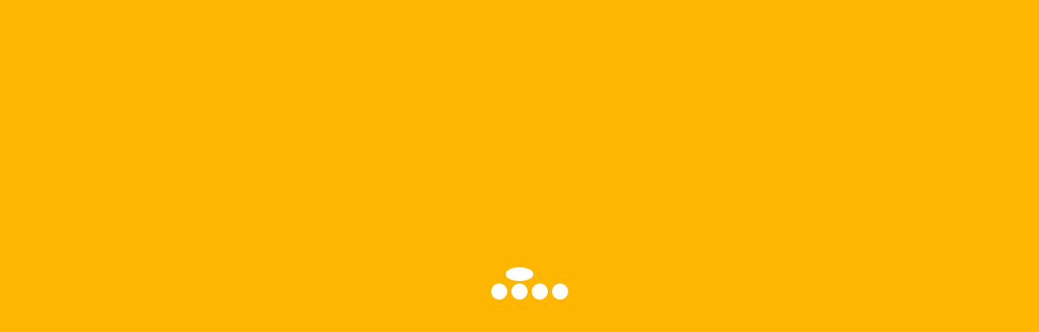

--- FILE ---
content_type: text/html; charset=UTF-8
request_url: https://www.zjzhuyixin.com/know-when-to-end-and-you-may-allow-her-to-know/
body_size: 8010
content:
<!DOCTYPE html>
<!-- Open Html -->
<html lang="en-US">
	<!-- Open Head -->
	<head>
				<meta charset="UTF-8"/>

<meta name="viewport" content="width=device-width, initial-scale=1, maximum-scale=1">


<link rel="pingback" href="https://www.zjzhuyixin.com/xmlrpc.php"/>
    <link rel="shortcut icon" href="https://www.zjzhuyixin.com/wp-content/themes/darna/assets/images/favicon.ico" />





<!--[if lt IE 9]>
<script src="https://oss.maxcdn.com/html5shiv/3.7.2/html5shiv.min.js"></script>
<script src="https://oss.maxcdn.com/respond/1.4.2/respond.min.js"></script>
<script src="http://css3-mediaqueries-js.googlecode.com/svn/trunk/css3-mediaqueries.js"></script>
<![endif]--><title>Know When to End And you may Allow her to Know &#8211; บริษัท หงเซิง เทรดดิ้ง</title>
<style>
#wpadminbar #wp-admin-bar-wsm_free_top_button .ab-icon:before {
	content: "\f239";
	color: #FF9800;
	top: 3px;
}
</style><meta name='robots' content='max-image-preview:large' />
<link rel='dns-prefetch' href='//fonts.googleapis.com' />
<link rel='stylesheet' id='wp-block-library-css' href='https://www.zjzhuyixin.com/wp-includes/css/dist/block-library/style.min.css?ver=6.6.4' type='text/css' media='all' />
<style id='classic-theme-styles-inline-css' type='text/css'>
/*! This file is auto-generated */
.wp-block-button__link{color:#fff;background-color:#32373c;border-radius:9999px;box-shadow:none;text-decoration:none;padding:calc(.667em + 2px) calc(1.333em + 2px);font-size:1.125em}.wp-block-file__button{background:#32373c;color:#fff;text-decoration:none}
</style>
<style id='global-styles-inline-css' type='text/css'>
:root{--wp--preset--aspect-ratio--square: 1;--wp--preset--aspect-ratio--4-3: 4/3;--wp--preset--aspect-ratio--3-4: 3/4;--wp--preset--aspect-ratio--3-2: 3/2;--wp--preset--aspect-ratio--2-3: 2/3;--wp--preset--aspect-ratio--16-9: 16/9;--wp--preset--aspect-ratio--9-16: 9/16;--wp--preset--color--black: #000000;--wp--preset--color--cyan-bluish-gray: #abb8c3;--wp--preset--color--white: #ffffff;--wp--preset--color--pale-pink: #f78da7;--wp--preset--color--vivid-red: #cf2e2e;--wp--preset--color--luminous-vivid-orange: #ff6900;--wp--preset--color--luminous-vivid-amber: #fcb900;--wp--preset--color--light-green-cyan: #7bdcb5;--wp--preset--color--vivid-green-cyan: #00d084;--wp--preset--color--pale-cyan-blue: #8ed1fc;--wp--preset--color--vivid-cyan-blue: #0693e3;--wp--preset--color--vivid-purple: #9b51e0;--wp--preset--gradient--vivid-cyan-blue-to-vivid-purple: linear-gradient(135deg,rgba(6,147,227,1) 0%,rgb(155,81,224) 100%);--wp--preset--gradient--light-green-cyan-to-vivid-green-cyan: linear-gradient(135deg,rgb(122,220,180) 0%,rgb(0,208,130) 100%);--wp--preset--gradient--luminous-vivid-amber-to-luminous-vivid-orange: linear-gradient(135deg,rgba(252,185,0,1) 0%,rgba(255,105,0,1) 100%);--wp--preset--gradient--luminous-vivid-orange-to-vivid-red: linear-gradient(135deg,rgba(255,105,0,1) 0%,rgb(207,46,46) 100%);--wp--preset--gradient--very-light-gray-to-cyan-bluish-gray: linear-gradient(135deg,rgb(238,238,238) 0%,rgb(169,184,195) 100%);--wp--preset--gradient--cool-to-warm-spectrum: linear-gradient(135deg,rgb(74,234,220) 0%,rgb(151,120,209) 20%,rgb(207,42,186) 40%,rgb(238,44,130) 60%,rgb(251,105,98) 80%,rgb(254,248,76) 100%);--wp--preset--gradient--blush-light-purple: linear-gradient(135deg,rgb(255,206,236) 0%,rgb(152,150,240) 100%);--wp--preset--gradient--blush-bordeaux: linear-gradient(135deg,rgb(254,205,165) 0%,rgb(254,45,45) 50%,rgb(107,0,62) 100%);--wp--preset--gradient--luminous-dusk: linear-gradient(135deg,rgb(255,203,112) 0%,rgb(199,81,192) 50%,rgb(65,88,208) 100%);--wp--preset--gradient--pale-ocean: linear-gradient(135deg,rgb(255,245,203) 0%,rgb(182,227,212) 50%,rgb(51,167,181) 100%);--wp--preset--gradient--electric-grass: linear-gradient(135deg,rgb(202,248,128) 0%,rgb(113,206,126) 100%);--wp--preset--gradient--midnight: linear-gradient(135deg,rgb(2,3,129) 0%,rgb(40,116,252) 100%);--wp--preset--font-size--small: 13px;--wp--preset--font-size--medium: 20px;--wp--preset--font-size--large: 36px;--wp--preset--font-size--x-large: 42px;--wp--preset--font-family--inter: "Inter", sans-serif;--wp--preset--font-family--cardo: Cardo;--wp--preset--spacing--20: 0.44rem;--wp--preset--spacing--30: 0.67rem;--wp--preset--spacing--40: 1rem;--wp--preset--spacing--50: 1.5rem;--wp--preset--spacing--60: 2.25rem;--wp--preset--spacing--70: 3.38rem;--wp--preset--spacing--80: 5.06rem;--wp--preset--shadow--natural: 6px 6px 9px rgba(0, 0, 0, 0.2);--wp--preset--shadow--deep: 12px 12px 50px rgba(0, 0, 0, 0.4);--wp--preset--shadow--sharp: 6px 6px 0px rgba(0, 0, 0, 0.2);--wp--preset--shadow--outlined: 6px 6px 0px -3px rgba(255, 255, 255, 1), 6px 6px rgba(0, 0, 0, 1);--wp--preset--shadow--crisp: 6px 6px 0px rgba(0, 0, 0, 1);}:where(.is-layout-flex){gap: 0.5em;}:where(.is-layout-grid){gap: 0.5em;}body .is-layout-flex{display: flex;}.is-layout-flex{flex-wrap: wrap;align-items: center;}.is-layout-flex > :is(*, div){margin: 0;}body .is-layout-grid{display: grid;}.is-layout-grid > :is(*, div){margin: 0;}:where(.wp-block-columns.is-layout-flex){gap: 2em;}:where(.wp-block-columns.is-layout-grid){gap: 2em;}:where(.wp-block-post-template.is-layout-flex){gap: 1.25em;}:where(.wp-block-post-template.is-layout-grid){gap: 1.25em;}.has-black-color{color: var(--wp--preset--color--black) !important;}.has-cyan-bluish-gray-color{color: var(--wp--preset--color--cyan-bluish-gray) !important;}.has-white-color{color: var(--wp--preset--color--white) !important;}.has-pale-pink-color{color: var(--wp--preset--color--pale-pink) !important;}.has-vivid-red-color{color: var(--wp--preset--color--vivid-red) !important;}.has-luminous-vivid-orange-color{color: var(--wp--preset--color--luminous-vivid-orange) !important;}.has-luminous-vivid-amber-color{color: var(--wp--preset--color--luminous-vivid-amber) !important;}.has-light-green-cyan-color{color: var(--wp--preset--color--light-green-cyan) !important;}.has-vivid-green-cyan-color{color: var(--wp--preset--color--vivid-green-cyan) !important;}.has-pale-cyan-blue-color{color: var(--wp--preset--color--pale-cyan-blue) !important;}.has-vivid-cyan-blue-color{color: var(--wp--preset--color--vivid-cyan-blue) !important;}.has-vivid-purple-color{color: var(--wp--preset--color--vivid-purple) !important;}.has-black-background-color{background-color: var(--wp--preset--color--black) !important;}.has-cyan-bluish-gray-background-color{background-color: var(--wp--preset--color--cyan-bluish-gray) !important;}.has-white-background-color{background-color: var(--wp--preset--color--white) !important;}.has-pale-pink-background-color{background-color: var(--wp--preset--color--pale-pink) !important;}.has-vivid-red-background-color{background-color: var(--wp--preset--color--vivid-red) !important;}.has-luminous-vivid-orange-background-color{background-color: var(--wp--preset--color--luminous-vivid-orange) !important;}.has-luminous-vivid-amber-background-color{background-color: var(--wp--preset--color--luminous-vivid-amber) !important;}.has-light-green-cyan-background-color{background-color: var(--wp--preset--color--light-green-cyan) !important;}.has-vivid-green-cyan-background-color{background-color: var(--wp--preset--color--vivid-green-cyan) !important;}.has-pale-cyan-blue-background-color{background-color: var(--wp--preset--color--pale-cyan-blue) !important;}.has-vivid-cyan-blue-background-color{background-color: var(--wp--preset--color--vivid-cyan-blue) !important;}.has-vivid-purple-background-color{background-color: var(--wp--preset--color--vivid-purple) !important;}.has-black-border-color{border-color: var(--wp--preset--color--black) !important;}.has-cyan-bluish-gray-border-color{border-color: var(--wp--preset--color--cyan-bluish-gray) !important;}.has-white-border-color{border-color: var(--wp--preset--color--white) !important;}.has-pale-pink-border-color{border-color: var(--wp--preset--color--pale-pink) !important;}.has-vivid-red-border-color{border-color: var(--wp--preset--color--vivid-red) !important;}.has-luminous-vivid-orange-border-color{border-color: var(--wp--preset--color--luminous-vivid-orange) !important;}.has-luminous-vivid-amber-border-color{border-color: var(--wp--preset--color--luminous-vivid-amber) !important;}.has-light-green-cyan-border-color{border-color: var(--wp--preset--color--light-green-cyan) !important;}.has-vivid-green-cyan-border-color{border-color: var(--wp--preset--color--vivid-green-cyan) !important;}.has-pale-cyan-blue-border-color{border-color: var(--wp--preset--color--pale-cyan-blue) !important;}.has-vivid-cyan-blue-border-color{border-color: var(--wp--preset--color--vivid-cyan-blue) !important;}.has-vivid-purple-border-color{border-color: var(--wp--preset--color--vivid-purple) !important;}.has-vivid-cyan-blue-to-vivid-purple-gradient-background{background: var(--wp--preset--gradient--vivid-cyan-blue-to-vivid-purple) !important;}.has-light-green-cyan-to-vivid-green-cyan-gradient-background{background: var(--wp--preset--gradient--light-green-cyan-to-vivid-green-cyan) !important;}.has-luminous-vivid-amber-to-luminous-vivid-orange-gradient-background{background: var(--wp--preset--gradient--luminous-vivid-amber-to-luminous-vivid-orange) !important;}.has-luminous-vivid-orange-to-vivid-red-gradient-background{background: var(--wp--preset--gradient--luminous-vivid-orange-to-vivid-red) !important;}.has-very-light-gray-to-cyan-bluish-gray-gradient-background{background: var(--wp--preset--gradient--very-light-gray-to-cyan-bluish-gray) !important;}.has-cool-to-warm-spectrum-gradient-background{background: var(--wp--preset--gradient--cool-to-warm-spectrum) !important;}.has-blush-light-purple-gradient-background{background: var(--wp--preset--gradient--blush-light-purple) !important;}.has-blush-bordeaux-gradient-background{background: var(--wp--preset--gradient--blush-bordeaux) !important;}.has-luminous-dusk-gradient-background{background: var(--wp--preset--gradient--luminous-dusk) !important;}.has-pale-ocean-gradient-background{background: var(--wp--preset--gradient--pale-ocean) !important;}.has-electric-grass-gradient-background{background: var(--wp--preset--gradient--electric-grass) !important;}.has-midnight-gradient-background{background: var(--wp--preset--gradient--midnight) !important;}.has-small-font-size{font-size: var(--wp--preset--font-size--small) !important;}.has-medium-font-size{font-size: var(--wp--preset--font-size--medium) !important;}.has-large-font-size{font-size: var(--wp--preset--font-size--large) !important;}.has-x-large-font-size{font-size: var(--wp--preset--font-size--x-large) !important;}
:where(.wp-block-post-template.is-layout-flex){gap: 1.25em;}:where(.wp-block-post-template.is-layout-grid){gap: 1.25em;}
:where(.wp-block-columns.is-layout-flex){gap: 2em;}:where(.wp-block-columns.is-layout-grid){gap: 2em;}
:root :where(.wp-block-pullquote){font-size: 1.5em;line-height: 1.6;}
</style>
<link rel='stylesheet' id='contact-form-7-css' href='https://www.zjzhuyixin.com/wp-content/plugins/contact-form-7/includes/css/styles.css?ver=6.0.3' type='text/css' media='all' />
<link rel='stylesheet' id='woocommerce-layout-css' href='https://www.zjzhuyixin.com/wp-content/plugins/woocommerce/assets/css/woocommerce-layout.css?ver=9.6.3' type='text/css' media='all' />
<link rel='stylesheet' id='woocommerce-smallscreen-css' href='https://www.zjzhuyixin.com/wp-content/plugins/woocommerce/assets/css/woocommerce-smallscreen.css?ver=9.6.3' type='text/css' media='only screen and (max-width: 768px)' />
<link rel='stylesheet' id='woocommerce-general-css' href='https://www.zjzhuyixin.com/wp-content/plugins/woocommerce/assets/css/woocommerce.css?ver=9.6.3' type='text/css' media='all' />
<style id='woocommerce-inline-inline-css' type='text/css'>
.woocommerce form .form-row .required { visibility: visible; }
</style>
<link rel='stylesheet' id='wsm-style-css' href='https://www.zjzhuyixin.com/wp-content/plugins/wp-stats-manager/css/style.css?ver=1.2' type='text/css' media='all' />
<link rel='stylesheet' id='brands-styles-css' href='https://www.zjzhuyixin.com/wp-content/plugins/woocommerce/assets/css/brands.css?ver=9.6.3' type='text/css' media='all' />
<link rel='stylesheet' id='mailchimp-for-wp-checkbox-css' href='https://www.zjzhuyixin.com/wp-content/plugins/mailchimp-for-wp/assets/css/checkbox.min.css?ver=2.3.17' type='text/css' media='all' />
<link rel='stylesheet' id='xmenu-menu-amination-css' href='https://www.zjzhuyixin.com/wp-content/themes/darna/g5plus-framework/xmenu/assets/css/amination.css?ver=6.6.4' type='text/css' media='all' />
<link rel='stylesheet' id='xmenu-menu-style-css' href='https://www.zjzhuyixin.com/wp-content/themes/darna/g5plus-framework/xmenu/assets/css/style.css?ver=6.6.4' type='text/css' media='all' />
<link rel='stylesheet' id='mailchimp-for-wp-form-css' href='https://www.zjzhuyixin.com/wp-content/plugins/mailchimp-for-wp/assets/css/form.min.css?ver=2.3.17' type='text/css' media='all' />
<link rel='stylesheet' id='g5plus_framework_font_awesome-css' href='https://www.zjzhuyixin.com/wp-content/themes/darna/assets/plugins/fonts-awesome/css/font-awesome.min.css?ver=6.6.4' type='text/css' media='all' />
<link rel='stylesheet' id='g5plus_framework_font_awesome_animation-css' href='https://www.zjzhuyixin.com/wp-content/themes/darna/assets/plugins/fonts-awesome/css/font-awesome-animation.min.css?ver=6.6.4' type='text/css' media='all' />
<link rel='stylesheet' id='g5plus_framework_bootstrap-css' href='https://www.zjzhuyixin.com/wp-content/themes/darna/assets/plugins/bootstrap/css/bootstrap.min.css?ver=6.6.4' type='text/css' media='all' />
<link rel='stylesheet' id='g5plus_framework_flat_icon-css' href='https://www.zjzhuyixin.com/wp-content/themes/darna/assets/plugins/flaticon/css/flaticon.css?ver=6.6.4' type='text/css' media='all' />
<link rel='stylesheet' id='g5plus_framework_owl_carousel-css' href='https://www.zjzhuyixin.com/wp-content/themes/darna/assets/plugins/owl-carousel/owl.carousel.min.css?ver=6.6.4' type='text/css' media='all' />
<link rel='stylesheet' id='g5plus_framework_owl_carousel_theme-css' href='https://www.zjzhuyixin.com/wp-content/themes/darna/assets/plugins/owl-carousel/owl.theme.min.css?ver=6.6.4' type='text/css' media='all' />
<link rel='stylesheet' id='g5plus_framework_owl_carousel_transitions-css' href='https://www.zjzhuyixin.com/wp-content/themes/darna/assets/plugins/owl-carousel/owl.transitions.css?ver=6.6.4' type='text/css' media='all' />
<link rel='stylesheet' id='g5plus_framework_prettyPhoto-css' href='https://www.zjzhuyixin.com/wp-content/themes/darna/assets/plugins/prettyPhoto/css/prettyPhoto.css?ver=6.6.4' type='text/css' media='all' />
<link rel='stylesheet' id='g5plus_framework_peffect_scrollbar-css' href='https://www.zjzhuyixin.com/wp-content/themes/darna/assets/plugins/perfect-scrollbar/css/perfect-scrollbar.min.css?ver=6.6.4' type='text/css' media='all' />
<link rel='stylesheet' id='g5plus_framework_style-css' href='https://www.zjzhuyixin.com/wp-content/themes/darna/style.min.css?ver=6.6.4' type='text/css' media='all' />
<link rel='stylesheet' id='g5plus_framework_vc_customize_css-css' href='https://www.zjzhuyixin.com/wp-content/themes/darna/assets/css/vc-customize.min.css?ver=6.6.4' type='text/css' media='all' />
<link rel='stylesheet' id='darna-ladda-css-css' href='https://www.zjzhuyixin.com/wp-content/plugins/darna-framework/includes/shortcodes/portfolio/assets/js/ladda/dist/ladda-themeless.min.css?ver=6.6.4' type='text/css' media='all' />
<link rel='stylesheet' id='redux-google-fonts-g5plus_darna_options-css' href='https://fonts.googleapis.com/css?family=Lato%3A100%2C300%2C400%2C700%2C900%2C100italic%2C300italic%2C400italic%2C700italic%2C900italic%7COswald%3A300%2C400%2C700%7CRoboto%3A100%2C300%2C400%2C500%2C700%2C900%2C100italic%2C300italic%2C400italic%2C500italic%2C700italic%2C900italic&#038;ver=1676616528' type='text/css' media='all' />
<link rel='stylesheet' id='call-now-button-modern-style-css' href='https://www.zjzhuyixin.com/wp-content/plugins/call-now-button/resources/style/modern.css?ver=1.5.3' type='text/css' media='all' />
<script type="text/javascript" src="https://www.zjzhuyixin.com/wp-includes/js/jquery/jquery.min.js?ver=3.7.1" id="jquery-core-js"></script>
<script type="text/javascript" src="https://www.zjzhuyixin.com/wp-includes/js/jquery/jquery-migrate.min.js?ver=3.4.1" id="jquery-migrate-js"></script>
<script type="text/javascript" src="https://www.zjzhuyixin.com/wp-content/plugins/woocommerce/assets/js/jquery-blockui/jquery.blockUI.min.js?ver=2.7.0-wc.9.6.3" id="jquery-blockui-js" data-wp-strategy="defer"></script>
<script type="text/javascript" id="wc-add-to-cart-js-extra">
/* <![CDATA[ */
var wc_add_to_cart_params = {"ajax_url":"\/wp-admin\/admin-ajax.php","wc_ajax_url":"\/?wc-ajax=%%endpoint%%","i18n_view_cart":"View cart","cart_url":"https:\/\/www.zjzhuyixin.com\/cart\/","is_cart":"","cart_redirect_after_add":"no"};
/* ]]> */
</script>
<script type="text/javascript" src="https://www.zjzhuyixin.com/wp-content/plugins/woocommerce/assets/js/frontend/add-to-cart.min.js?ver=9.6.3" id="wc-add-to-cart-js" data-wp-strategy="defer"></script>
<script type="text/javascript" src="https://www.zjzhuyixin.com/wp-content/plugins/woocommerce/assets/js/js-cookie/js.cookie.min.js?ver=2.1.4-wc.9.6.3" id="js-cookie-js" defer="defer" data-wp-strategy="defer"></script>
<script type="text/javascript" id="woocommerce-js-extra">
/* <![CDATA[ */
var woocommerce_params = {"ajax_url":"\/wp-admin\/admin-ajax.php","wc_ajax_url":"\/?wc-ajax=%%endpoint%%"};
/* ]]> */
</script>
<script type="text/javascript" src="https://www.zjzhuyixin.com/wp-content/plugins/woocommerce/assets/js/frontend/woocommerce.min.js?ver=9.6.3" id="woocommerce-js" defer="defer" data-wp-strategy="defer"></script>
<script type="text/javascript" src="https://www.zjzhuyixin.com/wp-content/plugins/js_composer/assets/js/vendors/woocommerce-add-to-cart.js?ver=6.9.0" id="vc_woocommerce-add-to-cart-js-js"></script>
<script type="text/javascript" src="https://www.zjzhuyixin.com/wp-content/plugins/darna-framework/includes/shortcodes/portfolio/assets/js/ladda/dist/spin.min.js?ver=1" id="darna-ladda-spin-js"></script>
<script type="text/javascript" src="https://www.zjzhuyixin.com/wp-content/plugins/darna-framework/includes/shortcodes/portfolio/assets/js/ladda/dist/ladda.min.js?ver=1" id="darna-ladda-js"></script>
<script type="text/javascript" src="https://www.zjzhuyixin.com/wp-content/plugins/darna-framework/includes/shortcodes/portfolio/assets/js/hoverdir/modernizr.js?ver=1" id="darna-modernizr-js"></script>
<script type="text/javascript" src="https://www.zjzhuyixin.com/wp-content/plugins/darna-framework/includes/shortcodes/portfolio/assets/js/hoverdir/jquery.hoverdir.js?ver=1" id="darna-hoverdir-js"></script>
<script type="text/javascript" src="https://www.zjzhuyixin.com/wp-content/plugins/darna-framework/includes/shortcodes/portfolio/assets/js/ajax-action.min.js?ver=1" id="darna-portfolio-ajax-action-js"></script>
<link rel="https://api.w.org/" href="https://www.zjzhuyixin.com/wp-json/" /><link rel="alternate" title="JSON" type="application/json" href="https://www.zjzhuyixin.com/wp-json/wp/v2/posts/4394" /><meta name="generator" content="WordPress 6.6.4" />
<meta name="generator" content="WooCommerce 9.6.3" />
<link rel="canonical" href="https://www.zjzhuyixin.com/know-when-to-end-and-you-may-allow-her-to-know/" />
<link rel='shortlink' href='https://www.zjzhuyixin.com/?p=4394' />
<link rel="alternate" title="oEmbed (JSON)" type="application/json+oembed" href="https://www.zjzhuyixin.com/wp-json/oembed/1.0/embed?url=https%3A%2F%2Fwww.zjzhuyixin.com%2Fknow-when-to-end-and-you-may-allow-her-to-know%2F" />
<link rel="alternate" title="oEmbed (XML)" type="text/xml+oembed" href="https://www.zjzhuyixin.com/wp-json/oembed/1.0/embed?url=https%3A%2F%2Fwww.zjzhuyixin.com%2Fknow-when-to-end-and-you-may-allow-her-to-know%2F&#038;format=xml" />

        <!-- Wordpress Stats Manager -->
        <script type="text/javascript">
            var _wsm = _wsm || [];
            _wsm.push(['trackPageView']);
            _wsm.push(['enableLinkTracking']);
            _wsm.push(['enableHeartBeatTimer']);
            (function() {
                var u = "https://www.zjzhuyixin.com/wp-content/plugins/wp-stats-manager/";
                _wsm.push(['setUrlReferrer', ""]);
                _wsm.push(['setTrackerUrl', "https://www.zjzhuyixin.com/?wmcAction=wmcTrack"]);
                _wsm.push(['setSiteId', "1"]);
                _wsm.push(['setPageId', "4394"]);
                _wsm.push(['setWpUserId', "0"]);
                var d = document,
                    g = d.createElement('script'),
                    s = d.getElementsByTagName('script')[0];
                g.type = 'text/javascript';
                g.async = true;
                g.defer = true;
                g.src = u + 'js/wsm_new.js';
                s.parentNode.insertBefore(g, s);
            })();
        </script>
        <!-- End Wordpress Stats Manager Code -->
<style type="text/css">
                                     </style>	<noscript><style>.woocommerce-product-gallery{ opacity: 1 !important; }</style></noscript>
	<meta name="generator" content="Powered by WPBakery Page Builder - drag and drop page builder for WordPress."/>
<meta name="generator" content="Powered by Slider Revolution 6.5.14 - responsive, Mobile-Friendly Slider Plugin for WordPress with comfortable drag and drop interface." />
<style id='wp-fonts-local' type='text/css'>
@font-face{font-family:Inter;font-style:normal;font-weight:300 900;font-display:fallback;src:url('https://www.zjzhuyixin.com/wp-content/plugins/woocommerce/assets/fonts/Inter-VariableFont_slnt,wght.woff2') format('woff2');font-stretch:normal;}
@font-face{font-family:Cardo;font-style:normal;font-weight:400;font-display:fallback;src:url('https://www.zjzhuyixin.com/wp-content/plugins/woocommerce/assets/fonts/cardo_normal_400.woff2') format('woff2');}
</style>
<link rel="icon" href="https://www.zjzhuyixin.com/wp-content/uploads/2013/06/cropped-ใบตัด-4-นิ้ว-32x32.png" sizes="32x32" />
<link rel="icon" href="https://www.zjzhuyixin.com/wp-content/uploads/2013/06/cropped-ใบตัด-4-นิ้ว-192x192.png" sizes="192x192" />
<link rel="apple-touch-icon" href="https://www.zjzhuyixin.com/wp-content/uploads/2013/06/cropped-ใบตัด-4-นิ้ว-180x180.png" />
<meta name="msapplication-TileImage" content="https://www.zjzhuyixin.com/wp-content/uploads/2013/06/cropped-ใบตัด-4-นิ้ว-270x270.png" />
<script>function setREVStartSize(e){
			//window.requestAnimationFrame(function() {
				window.RSIW = window.RSIW===undefined ? window.innerWidth : window.RSIW;
				window.RSIH = window.RSIH===undefined ? window.innerHeight : window.RSIH;
				try {
					var pw = document.getElementById(e.c).parentNode.offsetWidth,
						newh;
					pw = pw===0 || isNaN(pw) ? window.RSIW : pw;
					e.tabw = e.tabw===undefined ? 0 : parseInt(e.tabw);
					e.thumbw = e.thumbw===undefined ? 0 : parseInt(e.thumbw);
					e.tabh = e.tabh===undefined ? 0 : parseInt(e.tabh);
					e.thumbh = e.thumbh===undefined ? 0 : parseInt(e.thumbh);
					e.tabhide = e.tabhide===undefined ? 0 : parseInt(e.tabhide);
					e.thumbhide = e.thumbhide===undefined ? 0 : parseInt(e.thumbhide);
					e.mh = e.mh===undefined || e.mh=="" || e.mh==="auto" ? 0 : parseInt(e.mh,0);
					if(e.layout==="fullscreen" || e.l==="fullscreen")
						newh = Math.max(e.mh,window.RSIH);
					else{
						e.gw = Array.isArray(e.gw) ? e.gw : [e.gw];
						for (var i in e.rl) if (e.gw[i]===undefined || e.gw[i]===0) e.gw[i] = e.gw[i-1];
						e.gh = e.el===undefined || e.el==="" || (Array.isArray(e.el) && e.el.length==0)? e.gh : e.el;
						e.gh = Array.isArray(e.gh) ? e.gh : [e.gh];
						for (var i in e.rl) if (e.gh[i]===undefined || e.gh[i]===0) e.gh[i] = e.gh[i-1];
											
						var nl = new Array(e.rl.length),
							ix = 0,
							sl;
						e.tabw = e.tabhide>=pw ? 0 : e.tabw;
						e.thumbw = e.thumbhide>=pw ? 0 : e.thumbw;
						e.tabh = e.tabhide>=pw ? 0 : e.tabh;
						e.thumbh = e.thumbhide>=pw ? 0 : e.thumbh;
						for (var i in e.rl) nl[i] = e.rl[i]<window.RSIW ? 0 : e.rl[i];
						sl = nl[0];
						for (var i in nl) if (sl>nl[i] && nl[i]>0) { sl = nl[i]; ix=i;}
						var m = pw>(e.gw[ix]+e.tabw+e.thumbw) ? 1 : (pw-(e.tabw+e.thumbw)) / (e.gw[ix]);
						newh =  (e.gh[ix] * m) + (e.tabh + e.thumbh);
					}
					var el = document.getElementById(e.c);
					if (el!==null && el) el.style.height = newh+"px";
					el = document.getElementById(e.c+"_wrapper");
					if (el!==null && el) {
						el.style.height = newh+"px";
						el.style.display = "block";
					}
				} catch(e){
					console.log("Failure at Presize of Slider:" + e)
				}
			//});
		  };</script>
<style id="g5plus_custom_style"></style><link rel="stylesheet" type="text/css" media="all" href="https://www.zjzhuyixin.com/wp-content/themes/darna/g5plus-less-css?custom-page=header-custom-css&amp;current_page_id=4394"/><style type="text/css" title="dynamic-css" class="options-output">body{font-family:Lato;font-weight:400;font-style:normal;font-size:14px;}h1{font-family:Oswald;font-weight:400;font-style:normal;font-size:32px;}h2{font-family:Oswald;font-weight:400;font-style:normal;font-size:24px;}h3{font-family:Oswald;font-weight:400;font-style:normal;font-size:22px;}h4{font-family:Oswald;font-weight:400;font-style:normal;font-size:18px;}h5{font-family:Oswald;font-weight:400;font-style:normal;font-size:16px;}h6{font-family:Oswald;font-weight:400;font-style:normal;font-size:12px;}{font-family:Roboto;}{font-family:Lato;}{font-family:Oswald;}</style><noscript><style> .wpb_animate_when_almost_visible { opacity: 1; }</style></noscript>	</head>
	<!-- Close Head -->
	<body class="post-template-default single single-post postid-4394 single-format-standard footer-static site-loading header-3 theme-darna woocommerce-no-js wpb-js-composer js-comp-ver-6.9.0 vc_responsive">
		<div id="site-loading" style="background-color:rgba(255,182,0,1);" class="round-7">
    <div class="loading-center">
        <div class="site-loading-center-absolute">
            
            
            
            
            
            
            
            
            
            
            
            
            
            
            
                            <div  class="spinner" id="spinner_one"></div>
                <div  class="spinner" id="spinner_two" style="left:20px;"></div>
                <div  class="spinner" id="spinner_three" style="left:40px;"></div>
                <div  class="spinner" id="spinner_four" style="left:60px;"></div>
                <div  class="spinner" id="spinner_five" style="left:80px;"></div>
            
            
            
            
            
            
            
            
            
            
            
            
            
        </div>
    </div>
</div>


		<!-- Open Wrapper -->
		<div id="wrapper">

		<div class="top-bar mobile-top-bar-hide">
	<div class="container">
		<div class="row">
							<div class="sidebar top-bar-left col-md-6">
					<aside id="text-2" class="widget widget_text">			<div class="textwidget"><ul class="top-bar-info">
	<li><i class="fa fa-phone"></i> CALL US NOW 034-446-322 , 099-336-7767 </li>
	<li><i class="fa fa-envelope"></i> zhuyixin_thailand@hotmail.com</li>
</ul></div>
		</aside>				</div>
										<div class="sidebar top-bar-right col-md-6">
					<aside id="g5plus-social-profile-2" class="widget widget-social-profile">	    	    <ul class="widget-social-profile social-icon-no-border">
		    <li><a href="https://www.facebook.com/" target="_blank"><i class="fa fa-facebook"></i></a></li>
<li><a href="#" target="_blank"><i class="fa fa-twitter"></i></a></li>
<li><a href="#" target="_blank"><i class="fa fa-google-plus"></i></a></li>
	    </ul>
	    	    </aside>				</div>
					</div>
	</div>
</div>
		<div class="header-mobile-before">
		<a  href="https://www.zjzhuyixin.com/" title="บริษัท หงเซิง เทรดดิ้ง - นำเข้า ใบตัด ใบเจียร์ ชนิดต่างๆ รวมถึงใบเลื่่อยวงเดือน ใบขัดเงาขนแกะ ผ้าดิบ และแปรงขัดแบบต่างๆ" rel="home">
			<img src="https://www.zjzhuyixin.com/wp-content/uploads/2015/11/Logo-HONGSHENG-TRADING_OK_W.png" alt="บริษัท หงเซิง เทรดดิ้ง - นำเข้า ใบตัด ใบเจียร์ ชนิดต่างๆ รวมถึงใบเลื่่อยวงเดือน ใบขัดเงาขนแกะ ผ้าดิบ และแปรงขัดแบบต่างๆ" />
		</a>
	</div>
	<header id="header" class="main-header header-3 header-mobile-sticky header-mobile-2 menu-drop-fly">
	<div class="container header-mobile-wrapper">
	<div class="header-mobile-inner header-mobile-2">
		<div class="toggle-icon-wrapper" data-ref="main-menu" data-drop-type="fly">
			<div class="toggle-icon"> <span></span></div>
		</div>

		<div class="header-customize">
							<div class="search-button-wrapper header-customize-item">
	<a class="icon-search-menu" href="#" data-search-type="standard"><i class="fa fa-search"></i></a>
</div>										<div class="shopping-cart-wrapper header-customize-item">
	<div class="widget_shopping_cart_content">
		<div class="widget_shopping_cart_icon">
	<i class="fa fa-shopping-cart"></i>
	<span>0</span>
</div>
<div class="cart_list_wrapper ">
	<ul class="cart_list product_list_widget ">
					<li class="empty">
				<h4>An empty cart</h4>
				<p>You have no item in your shopping cart</p>
			</li>
		
	</ul><!-- end product list -->

	
	</div>	</div>
</div>					</div>

			</div>
</div>	<div class="container header-desktop-wrapper">
		<div class="header-left">
			<div class="header-logo">
	<a  href="https://www.zjzhuyixin.com/" title="บริษัท หงเซิง เทรดดิ้ง - นำเข้า ใบตัด ใบเจียร์ ชนิดต่างๆ รวมถึงใบเลื่่อยวงเดือน ใบขัดเงาขนแกะ ผ้าดิบ และแปรงขัดแบบต่างๆ" rel="home">
		<img src="https://www.zjzhuyixin.com/wp-content/uploads/2015/11/Logo-HONGSHENG-TRADING_OK_W.png" alt="บริษัท หงเซิง เทรดดิ้ง - นำเข้า ใบตัด ใบเจียร์ ชนิดต่างๆ รวมถึงใบเลื่่อยวงเดือน ใบขัดเงาขนแกะ ผ้าดิบ และแปรงขัดแบบต่างๆ" />
	</a>
</div>		</div>
		<div class="header-right">
						<div class="header-customize">
				<div class="get-a-quote-wrapper header-customize-item">
	<a class="get-a-quote-button" href="#"><i class="fa fa-envelope"></i><span>Get a quote</span></a>
</div>
<div class="search-button-wrapper header-customize-item">
	<a class="icon-search-menu" href="#" data-search-type="standard"><i class="fa fa-search"></i></a>
</div>			</div>
				</div>
	</div>
	<div class="header-3-menu-wrapper header-sticky">
		<div class="container">
							<div id="primary-menu" class="menu-wrapper">
					<ul id="main-menu" class="main-menu menu-drop-fly x-nav-menu x-nav-menu_main-menu x-animate-sign-flip" data-breakpoint="991" >		<li class="menu-fly-search">
			<form  method="get" action="https://www.zjzhuyixin.com">
				<input type="text" name="s" placeholder="Search...">
				<button type="submit"><i class="fa fa-search"></i></button>
			</form>
		</li>
		<li id="menu-item-1162" class="menu-item menu-item-type-post_type menu-item-object-page menu-item-home x-menu-item x-sub-menu-standard"><a href="https://www.zjzhuyixin.com/" class="x-menu-a-text"><span class="x-menu-text">Home</span></a></li><li id="menu-item-816" class="menu-item menu-item-type-post_type menu-item-object-page x-menu-item x-sub-menu-standard"><a href="https://www.zjzhuyixin.com/about-us/" class="x-menu-a-text"><span class="x-menu-text">About Us</span></a></li><li id="menu-item-909" class="menu-item menu-item-type-post_type menu-item-object-page x-menu-item x-sub-menu-standard"><a href="https://www.zjzhuyixin.com/shop/" class="x-menu-a-text"><span class="x-menu-text">Shop</span></a></li><li id="menu-item-813" class="menu-item menu-item-type-post_type menu-item-object-page x-menu-item x-sub-menu-standard"><a href="https://www.zjzhuyixin.com/our-services/" class="x-menu-a-text"><span class="x-menu-text">Services</span></a></li><li id="menu-item-815" class="menu-item menu-item-type-post_type menu-item-object-page x-menu-item x-sub-menu-standard"><a href="https://www.zjzhuyixin.com/contact-us/" class="x-menu-a-text"><span class="x-menu-text">Contact Us</span></a></li></ul>			<div class="main-menu-custom-text">
				                    <i class="fa fa-mobile"></i> <span>061-703-5544</span>                			</div>
		<div class="main-menu-overlay"></div>
				</div>
					</div>
	</div>

</header>				<div id="search_popup_wrapper" class="dialog">
		<div class="dialog__overlay"></div>
		<div class="dialog__content">
			<div class="morph-shape">
				<svg xmlns="http://www.w3.org/2000/svg" width="100%" height="100%" viewBox="0 0 520 280"
				     preserveAspectRatio="none">
					<rect x="3" y="3" fill="none" width="516" height="276"/>
				</svg>
			</div>
			<div class="dialog-inner">
				<h2>Enter your keyword</h2>
				<form  method="get" action="https://www.zjzhuyixin.com" class="search-popup-inner">
					<input type="text" name="s" placeholder="Search...">
					<button type="submit">Search</button>
				</form>
				<div><button class="action" data-dialog-close="close" type="button"><i class="fa fa-close"></i></button></div>
			</div>
		</div>
	</div>
			<div id="get_quote_popup" class="dialog">
		<div class="dialog__overlay"></div>
		<div class="dialog__content">
			<div class="morph-shape">
				<svg xmlns="http://www.w3.org/2000/svg" width="100%" height="100%" viewBox="0 0 520 280"
				     preserveAspectRatio="none">
					<rect x="3" y="3" fill="none" width="516" height="276"/>
				</svg>
			</div>
			<div class="dialog-inner">
									<h2>Get a quote</h2>
								<div class="mail-chimp-popup">
					<!-- MailChimp for WordPress v2.3.17 - https://wordpress.org/plugins/mailchimp-for-wp/ --><div id="mc4wp-form-1" class="form mc4wp-form"><form method="post" ><div class="mail-chimp-wrapper">
	<p>Enter your email address for our mailing list to keep your self our lastest updated.</p>
	<div class="mail-chimp-button">
		<input type="email" id="mc4wp_email" name="EMAIL" placeholder="Email Address" required />
		<button type="submit"><i class="fa fa-paper-plane"></i></button>
	</div>
</div><div style="display: none;"><input type="text" name="_mc4wp_ho_dcf261409d0d526288743579028ae1b2" value="" tabindex="-1" autocomplete="off" /></div><input type="hidden" name="_mc4wp_timestamp" value="1769017042" /><input type="hidden" name="_mc4wp_form_id" value="0" /><input type="hidden" name="_mc4wp_form_element_id" value="mc4wp-form-1" /><input type="hidden" name="_mc4wp_form_submit" value="1" /><input type="hidden" name="_mc4wp_form_nonce" value="484a1cf37a" /></form></div><!-- / MailChimp for WordPress Plugin -->				</div>
				<div><button type="button" class="action" data-dialog-close="close"><i class="fa fa-close"></i></button></div>
			</div>
		</div>
	</div>


			<!-- Open Wrapper Content -->
			<div id="wrapper-content" class="clearfix">

			<section  class="page-title-wrap page-title-wrap-bg" style="background-image: url(http://themes.g5plus.net/darna/wp-content/themes/darna/assets/images/bg-archive-title.jpg);">
    <div class="page-title-overlay" ></div>
    <div class="container">
        <div class="page-title-inner block-center">
            <div class="block-center-inner">
                <h1 >Know When to End And you may Allow her to Know</h1>
                	<ul class="breadcrumbs"><li><a rel="v:url" href="https://www.zjzhuyixin.com/" class="home"><i class="fa fa-home"></i></a></li><li><a rel="v:url" href="https://www.zjzhuyixin.com/category/datingreviewer-net-cs-price-2/" title="Datingreviewer.net cs price">Datingreviewer.net cs price</a></li><li><span>Know When to End And you may Allow her to Know</span></li></ul>            </div>
        </div>
    </div>
</section><main role="main" class="site-content-archive">
        <div class="container clearfix">
                    <div class="row clearfix">
                                    <div class="site-content-archive-inner col-md-12">
                <div class="blog-wrap">
                    <div class="blog-inner blog-single clearfix">
                        